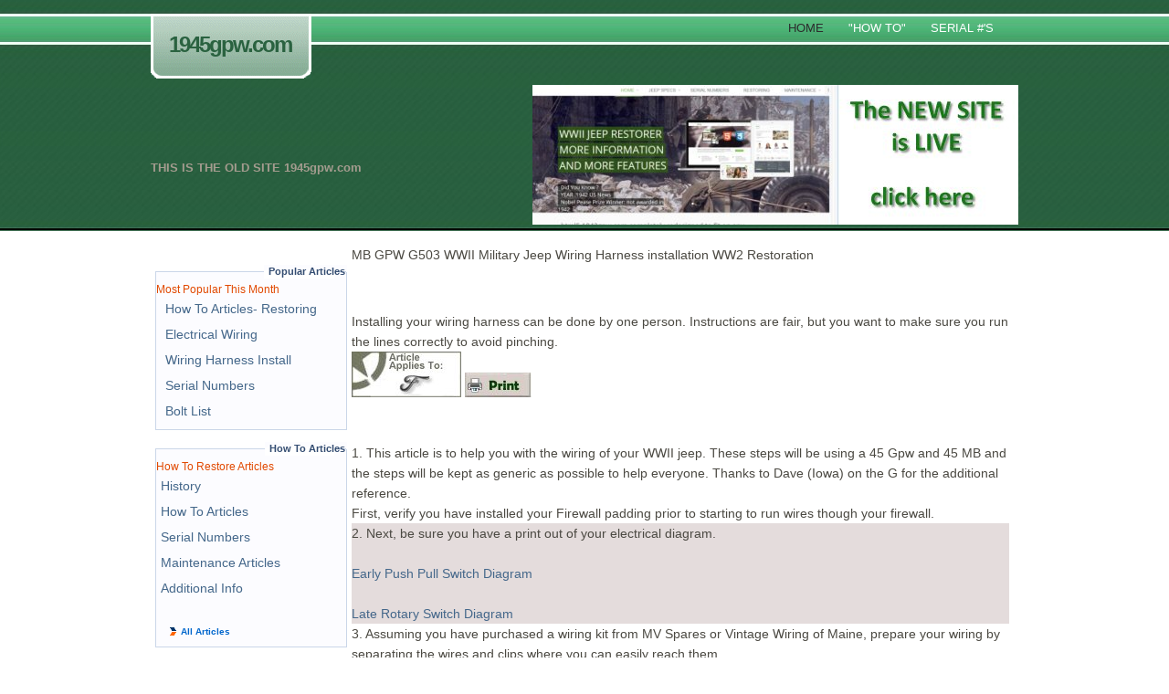

--- FILE ---
content_type: text/html; charset=utf-8
request_url: http://legacy.1945gpw.com/a-88-G503_WWII_Jeep_Wiring_Harness_Installation.aspx
body_size: 32231
content:


<!DOCTYPE html PUBLIC "-//W3C//DTD XHTML 1.0 Strict//EN" "http://www.w3.org/TR/xhtml1/DTD/xhtml1-strict.dtd">
<html xmlns="http://www.w3.org/1999/xhtml" xml:lang="en">
<head id="ctl00_Head1"><title>
	G503 WWII Jeep,Willys MB or Ford GPW Military Vehicle Wiring Harness installation.
</title><meta name="verify-v1" content="/sHpyC6JQR9+NE9Yk7+FN8bRp3D/x+EQ0Bws5lX9lik=" /><link rel="shortcut icon" href="favicon.ico" type="image/x-icon" /><link rel="icon" href="favicon.ico" type="image/x-icon" /><link href="App_Themes/gpw1945/common.css" rel="stylesheet" type="text/css" /><link href="App_Themes/gpw1945/common.css" type="text/css" rel="stylesheet" /><link href="App_Themes/gpw1945/lightbox.css" type="text/css" rel="stylesheet" /><link href="App_Themes/gpw1945/reset-min.css" type="text/css" rel="stylesheet" /><meta name="keywords" content="G503,WWII,Jeep,Wiring,Wiring Harness,Installation,Willys,Ford, MB,GPW,Military Vehicle,jeeps,,1944,44,1945,WWII Jeep, WW2 Jeep, Military Jeep" /><meta name="Description" content="G503 WWII Jeep Willys,Ford, MB,GPW,Military Vehicle wiring harness installation instructions. " /><meta name="rating" content="General" /><meta name="distribution" content="global" /><meta name="robots" content="All" /><meta name="date" content="2026-01-24" scheme="YYYY-MM-DD" /></head>
<!---- NEW ---->
 <body> 
	<div id="header"> <!-- Start Header -->
		<div class="container">
			<h1><a href="#" title="1945gpw.com">1945gpw.com<span></span></a></h1>
			<hr />
			<!-- top navigation -->
			<ul id="navigation">
				<li class="active"><a href="default.aspx" title="Home">Home</a></li>
				<li><a href="G503_WWII_Ford_Willys_Jeep_Restoring.aspx" title="How To Articles">"How To"</a></li>
				<li><a href="G503_WWII_Search_Serial_Numbers.aspx" title="Serial Numbers">Serial #'s</a></li>
			</ul>
			<hr />
			<!-- banner message and building background -->
			<div id="banner">
				
				        <table>
                <tr>
                <td width="50%">
                THIS IS THE OLD SITE 1945gpw.com
			   </td>
			   <td width="50%">
				<a href="http://www.1945gpw.com"><img src="/images/newsite.jpg" /></a>.
               </td>
            </tr>
        </table>

				
				
			</div>
			<hr />
		</div>
	</div>
	<!-- Start Main Content -->
	<div id="main" class="container">
		<!-- left column (popular area) -->
		<div id="leftcolumn">
		<div id="content-secondary"> 
	     <div id="most-popular-articles" class="nav">
			<h3>Popular Articles</h3>
			<h4>Most Popular This Month</h4>
			<ol>
                
                        <li><a href="G503_WWII_Ford_Willys_Jeep_Restoring.aspx" title="How To Articles- Restoring">How To Articles- Restoring</a></li>
                    
                        <li><a href="a-88-G503_WWII_Jeep_Wiring_Harness_Installation.aspx" title="Electrical Wiring">Electrical Wiring</a></li>
                    
                        <li><a href="a-88-G503_WWII_Jeep_Wiring_Harness_Installation.aspx" title="Wiring Harness Install">Wiring Harness Install</a></li>
                    
                        <li><a href="G503_WWII_Search_Serial_Numbers.aspx" title="Serial Numbers">Serial Numbers</a></li>
                    
                        <li><a href="G503_WWII_Jeep_Bolt_List.aspx" title="Bolt List">Bolt List</a></li>
                    
			</ol>
		  </div>
	     <div id="how-to-articles" class="nav">
			<h3>How To Articles</h3>
			<h4>How To Restore Articles</h4>
			<ul>
                
                        <li><a href="a-3-G503_WWII_Jeep_1945_Ford_GPW_Jeep_history.aspx" title="History of this Vechicle, Manufacturing and interesting facts">History</a></li>
                    
                        <li><a href="G503_WWII_Ford_Willys_Jeep_Restoring.aspx" title="How to Restor your vehicle">How To Articles</a></li>
                    
                        <li><a href="G503_WWII_Search_Serial_Numbers.aspx" title="Find a Serial Number, Engine Number, Hood Number or Body Number">Serial Numbers</a></li>
                    
                        <li><a href="G503_WWII_Ford_Willys_Jeep_Maintenance.aspx" title="How to keep your G503 WWII Jeep maintained">Maintenance Articles</a></li>
                    
                        <li><a href="G503_WWII_Ford_Willys_Jeep_Information.aspx" title="More information on G503 WWII Jeep">Additional Info</a></li>
                    
			</ul>
			<br />
			<p class="wrapright"><a class="next" href="G503_WWII_Ford_Willys_Jeep_Restoring.aspx">All Articles</a></p>
		  </div>
	     <div id="maintenance-articles" class="nav">
			<h3>Maintenance</h3>
			<h4>Top Maintenance Articles</h4>
			<ul>
                
                        <li><a href="c-3-G503_WWII_Jeep_Change_Oil.aspx" title="How to change the oil in your G503 WWII Jeep">Changing Oil</a></li>
                    
                        <li><a href="c-6-G503_WWII_Jeep_Lube.aspx" title="How to Lube your G503 WWII Jeep">Lube Jeep</a></li>
                    
                        <li><a href="c-7-G503_WWII_Jeep_Fuel_Gauge_Repair.aspx" title="How to adjust/fix your G503 WWII Jeep fuel gauge">Fuel Gauge</a></li>
                    
                        <li><a href="c-4-G503_WWII_Jeep_Brake_Light_Switch.aspx" title="How to Replace your G503 WWII Jeep brake light switch">Brake Switch Replace</a></li>
                    
                        <li><a href="c-5-G503_WWII_Jeep_Tune_Up.aspx" title="Tune up your G503 WWII jeep">Tune Up your Jeep</a></li>
                    
                        <li><a href="c-9-G503_WWII_Jeep_Go_Devil_Engine_Valve_Adjustment.aspx" title="How to adjust your G503 WWII Go Devil Engine Valves can be accomplished with one person, but an extra pair of hands/eyes will help.">Adjust Valves</a></li>
                    
                        <li><a href="a-31-G503_WWII_1945_Ford_Jeep_Engine_Cylinder_Head_Torque.aspx" title="G503 WWII 1945 Ford Jeep Engine Cylinder Head Torque Sequence">Head Torque Sequence</a></li>
                    
			</ul>
			<br />
			<p class="wrapright"><a class="next" href="G503_WWII_Ford_Willys_Jeep_Maintenance.aspx">All Articles</a></p>
		  </div>		 
	     <div id="misc-articles" class="nav">
			<h3>Miscellaneous</h3>
			<h4>Miscellaneous Articles</h4>
			<ol>
                
                        <li><a href="G503_WWII_Search_Serial_Numbers.aspx" title="Search for your G503 WWII serial number">Serial # Search</a></li>
                    
                        <li><a href="G503_WWII_Jeep_Contract_Items.aspx" title="Items found specifically on this jeep model">Items on this Jeep</a></li>
                    
                        <li><a href="a-3-G503_WWII_Jeep_1945_Ford_GPW_Jeep_history.aspx" title="History of this Vehicle, Manufacturing and interesting facts">History</a></li>
                    
                        <li><a href="G503_WWII_Jeep_owners.aspx" title="List of owners who have this model of the WWII jeep">Jeep Owners</a></li>
                    
                        <li><a href="c-8-G503_WWII_Jeep_Vendors.aspx" title="Vendors who sell NOS or Repo parts">Vendors</a></li>
                    
                        <li><a href="G503_WWII_Jeep_Restoration_Cost.aspx" title="Estimated Cost of restoring your G503 WWII Jeep">Cost of Restoring</a></li>
                    
                        <li><a href="G503_WWII_1945_Ford_Jeep_Registry_Information.aspx" title="Help find Accuracy of remaining Jeeps">Register Your Jeep</a></li>
                    
                        <li><a href="G503_WWII_Jeep_Bolt_List.aspx" title="G503 WWII Jeep Bolt List">Bolt List</a></li>
                    
                        <li><a href="G503_WWII_1945_Ford_Jeep_Wiring_Diagram.aspx" title="G503 WWII Willys Ford Jeep Wiring Diagram">Wiring Diagram</a></li>
                    
                        <li><a href="G503_WWII_1945_Ford_GPW_Jeep_Production_Calendar.aspx" title="G503 WWII 1945 Ford GPW Jeep production Calendar">DOD Calendar</a></li>
                    
                        <li><a href="c-24-G503_WWII_Jeep_Combat_Wheels_Assembly.aspx" title="G503 WWII Jeep Combat Wheel tires, flaps, intertubes details">Tires Tubes Flaps</a></li>
                    
			</ol>
			<br />
			<p class="wrapright"><a class="next" href="G503_WWII_Ford_Willys_Jeep_information.aspx">More Articles</a></p>
		  </div>
         </div>
		</div>
		<!-- main content area -->
		<div id="mainandright">
		<span id="ctl00_breadcrumb" class="nav"><a href="#ctl00_breadcrumb_SkipLink"><img alt="Skip Navigation Links" src="/WebResource.axd?d=-v80Gj9V_TG_rs0xB6UUdh19OEWpicrLpFyibbbZxLcj5lKE5CnYMaCAViELtS62aiZaiAp4Vwa_AJtQ7SFyLseFwk5eiiOqcjNZaQOSyYI1&amp;t=638942210805310136" width="0" height="0" style="border-width:0px;" /></a><a id="ctl00_breadcrumb_SkipLink"></a></span>
		<br />
        
      
            <h1> MB GPW G503 WWII Military Jeep Wiring Harness installation WW2 Restoration</h1><br />
             <p>Installing your wiring harness can be done by one person.  Instructions are fair, but you want to make sure you run the lines correctly to avoid pinching.</p> 
             <img src="images/appliesto_f.jpg" alt="This article applies to Ford GPW WWII Military Jeeps" />&nbsp;<a href='p-88-G503_WWII_Jeep_Wiring_Harness_Installation.aspx' target="_blank"><img src="images/printerfriendly.jpg" alt=""/></a><br />
       
    <br /><br />
     <table border="0">
      
            <tr style="background-color:#FFFFFF">
                <td valign="top">
                    <img src="http://www.1945gpw.com/howto/wiringharness/1.jpg" alt="" />
                </td>
                <td valign="top">
                    <p>1.&nbsp;This article is to help you with the wiring of your WWII jeep.  These steps will be using a 45 Gpw and 45 MB and the steps will be kept as generic as possible to help everyone.  Thanks to Dave (Iowa) on the G for the additional reference.<br> First, verify you have installed your Firewall padding prior to starting to run wires though your firewall.</p>
                </td>
            </tr>   
        
            <tr style="background-color:#E4DCDC">
                <td valign="top" bgcolor="#FFFFFF">
                    <img src="http://www.1945gpw.com/howto/wiringharness/2.jpg" alt="" />
                </td>
                <td valign="top">
                    <p>2.&nbsp;Next, be sure you have a print out of your electrical diagram.<br><br><a href="http://www.1942mb.com/G503_WWII_1942_Willys_Ford_Jeep_Wiring_Diagram.aspx" target=_blank>Early Push Pull Switch Diagram</a><br><br><a href="http://www.1945gpw.com/G503_WWII_1945_Ford_Jeep_Wiring_Diagram.aspx" target=_blank>Late Rotary Switch Diagram</a></p>
                </td>
            </tr>   
         
            <tr style="background-color:#FFFFFF">
                <td valign="top">
                    <img src="http://www.1945gpw.com/howto/wiringharness/3.jpg" alt="" />
                </td>
                <td valign="top">
                    <p>3.&nbsp;Assuming you have purchased a wiring kit from MV Spares or Vintage Wiring of Maine, prepare your wiring by separating the wires and clips where you can easily reach them.</p>
                </td>
            </tr>   
        
            <tr style="background-color:#E4DCDC">
                <td valign="top" bgcolor="#FFFFFF">
                    <img src="http://www.1945gpw.com/howto/wiringharness/4.jpg" alt="" />
                </td>
                <td valign="top">
                    <p>4.&nbsp;Assuming that your tub is in a rotisserie, Install your main junction block on your firewall. Next, stretch out your Main Wiring Harness and connect the black and red wires to the junction block. This willl be your starting point.</p>
                </td>
            </tr>   
         
            <tr style="background-color:#FFFFFF">
                <td valign="top">
                    <img src="http://www.1945gpw.com/howto/wiringharness/chuck_tip2.jpg" alt="" />
                </td>
                <td valign="top">
                    <p>4.&nbsp;<b>Special Note:</b>  If you do not have a rotisserie, Chuck notes that you will want to push the harness through the firewall and wire up the main switch first.  Once the harness is attached to the firewall, there is very little room to work with the main switch.</p>
                </td>
            </tr>   
        
            <tr style="background-color:#E4DCDC">
                <td valign="top" bgcolor="#FFFFFF">
                    <img src="http://www.1945gpw.com/howto/wiringharness/5.jpg" alt="" />
                </td>
                <td valign="top">
                    <p>5.&nbsp;Next follow the main harness down from the junction block and install the wires to the Headlight Dimmer switch.  Once you connect the wires, install the dimmer switch onto the tub.</p>
                </td>
            </tr>   
         
            <tr style="background-color:#FFFFFF">
                <td valign="top">
                    <img src="http://www.1945gpw.com/howto/wiringharness/6.jpg" alt="" />
                </td>
                <td valign="top">
                    <p>6.&nbsp;Now, lets wire the Main Wire Harness to the back tail lights.  Your tub should have clips along the path you see here in the picture.  Loosely, run the wiring harness to the back of the tub as shown.</p>
                </td>
            </tr>   
        
            <tr style="background-color:#E4DCDC">
                <td valign="top" bgcolor="#FFFFFF">
                    <img src="http://www.1945gpw.com/howto/wiringharness/7.jpg" alt="" />
                </td>
                <td valign="top">
                    <p>7.&nbsp;Next, layout the tail lights wiring, and connect them to the main harness. Look at your wiring diagram for details on the connections.</p>
                </td>
            </tr>   
         
            <tr style="background-color:#FFFFFF">
                <td valign="top">
                    <img src="http://www.1945gpw.com/howto/wiringharness/8.jpg" alt="" />
                </td>
                <td valign="top">
                    <p>8.&nbsp;Many people start their cursing when trying to connect the connectors to the tail lights. You need to line up the notches because your going to push in and twist.</p>
                </td>
            </tr>   
        
            <tr style="background-color:#E4DCDC">
                <td valign="top" bgcolor="#FFFFFF">
                    <img src="http://www.1945gpw.com/howto/wiringharness/9.jpg" alt="" />
                </td>
                <td valign="top">
                    <p>9.&nbsp;Here the tail lights wiring is laid out with the tub upside down.  After the connectors have been attached to the tail lights you can easily see from the diagram where the wires are connected.</p>
                </td>
            </tr>   
         
            <tr style="background-color:#FFFFFF">
                <td valign="top">
                    <img src="http://www.1945gpw.com/howto/wiringharness/10.jpg" alt="" />
                </td>
                <td valign="top">
                    <p>10.&nbsp;After you have the tail lights connected, inspect and use some electrical tape to cover your connections from your main harness to your tail light wires.  Note: on the driverside you should have the trailer socket wiring that will go up into the tool box.  <br><br><a href="http://www.1945mb.com/a-29-G503_WWII_Jeep_Trailer_Socket_Cover_and_Wiring_1945mb.aspx" target=_blank>Click here for trailer socket wiring</a></p>
                </td>
            </tr>   
        
            <tr style="background-color:#E4DCDC">
                <td valign="top" bgcolor="#FFFFFF">
                    <img src="http://www.1945gpw.com/howto/wiringharness/11.jpg" alt="" />
                </td>
                <td valign="top">
                    <p>11.&nbsp;Inspect your wiring one last time after both tail lights are connected. Use electrical tape to protect the connectors to the main harness.</p>
                </td>
            </tr>   
         
            <tr style="background-color:#FFFFFF">
                <td valign="top">
                    <img src="http://www.1945gpw.com/howto/wiringharness/12.jpg" alt="" />
                </td>
                <td valign="top">
                    <p>12.&nbsp;Now attach your tail light wiring to rear panel (NOTE: there should be holes in your panel for the ACM II body, not sure about script or ACM I bodies)</p>
                </td>
            </tr>   
        
            <tr style="background-color:#E4DCDC">
                <td valign="top" bgcolor="#FFFFFF">
                    <img src="http://www.1945gpw.com/howto/wiringharness/13.jpg" alt="" />
                </td>
                <td valign="top">
                    <p>13.&nbsp;Follow your main cables back to the front of the jeep and wire up the headlight foot dimmer switch pulling the excess main harness towards the front.  Add clip to hold harness in place.</p>
                </td>
            </tr>   
         
            <tr style="background-color:#FFFFFF">
                <td valign="top">
                    <img src="http://www.1945gpw.com/howto/wiringharness/14.jpg" alt="" />
                </td>
                <td valign="top">
                    <p>14.&nbsp;Now follow your main harness up the firewall. You should have a number of wires that will connect to the Junction box, and a thick piece that will go through the firewall to the main switch. Here, we show the junction placement. Now it is important here that you follow your wiring diagram. Connect the main harness to the junction block, and prepare to connect the additional wires that goes through the firewall into the main switch.</p>
                </td>
            </tr>   
        
            <tr style="background-color:#E4DCDC">
                <td valign="top" bgcolor="#FFFFFF">
                    <img src="http://www.1945gpw.com/howto/wiringharness/15.jpg" alt="" />
                </td>
                <td valign="top">
                    <p>15.&nbsp;Run your wires from the main harness through your dash and connect to the Main Switch. Again, review your wiring diagram to make sure you hook up correctly. Here we show the LATE model rotary switch connections. In addition to the main harness, your Main Switch will need to be connected for the wires to the Ammeter and Panel lights. Connect All wires to the main switch here.  You will have some additional wires hanging off for the ignition, fuel guage and amp gauge.</p>
                </td>
            </tr>   
         
            <tr style="background-color:#FFFFFF">
                <td valign="top">
                    <img src="http://www.1945gpw.com/howto/wiringharness/16.jpg" alt="" />
                </td>
                <td valign="top">
                    <p>16.&nbsp;Follow your wiring diagram and install the panel lights. </p>
                </td>
            </tr>   
        
            <tr style="background-color:#E4DCDC">
                <td valign="top" bgcolor="#FFFFFF">
                    <img src="http://www.1945gpw.com/howto/wiringharness/17.jpg" alt="" />
                </td>
                <td valign="top">
                    <p>17.&nbsp;Follow your wiring diagram and connect the Amp Meter to main switch. <b>Late Model</b> -Run the extra amp meter wire out the firewall and leave there for the time being. <b> Early Model</b> - Connect the wiring to the main switch HT terminal. <br/>  Click here for the <a href="http://www.1942mb.com/howto/wiring/push_pull_switch.jpg" target=_blank>for the early model main switch.</a></p>
                </td>
            </tr>   
         
            <tr style="background-color:#FFFFFF">
                <td valign="top">
                    <img src="http://www.1945gpw.com/howto/wiringharness/18.jpg" alt="" />
                </td>
                <td valign="top">
                    <p>18.&nbsp;Now make the final connections for the Fuel Gauge.<br><br>Note: the fuel gauge must have a good ground connection. <br> Click here for the <a href="http://www.1945gpw.com/c-7-G503_WWII_Jeep_Fuel_Gauge_Connection_Repair_Adjusting.aspx" target=_blank>wiring of the fuel gauge</a></p>
                </td>
            </tr>   
        
            <tr style="background-color:#E4DCDC">
                <td valign="top" bgcolor="#FFFFFF">
                    <img src="http://www.1945gpw.com/howto/wiringharness/19.jpg" alt="" />
                </td>
                <td valign="top">
                    <p>19.&nbsp;Install the circuit breaker that goes under the dash and bolts to the cross member in the center of the dash.</p>
                </td>
            </tr>   
         
            <tr style="background-color:#FFFFFF">
                <td valign="top">
                    <img src="http://www.1945gpw.com/howto/wiringharness/20.jpg" alt="" />
                </td>
                <td valign="top">
                    <p>20.&nbsp;<b>Early Models Only:</b> Here you will wire up the filterette that goes under the dash as shown in the wiring diagram.  Three wires will come out the firewall.</p>
                </td>
            </tr>   
        
            <tr style="background-color:#E4DCDC">
                <td valign="top" bgcolor="#FFFFFF">
                    <img src="http://www.1945gpw.com/howto/wiringharness/21.jpg" alt="" />
                </td>
                <td valign="top">
                    <p>21.&nbsp;<b>Early Models Only:</b>You can run the wires out the firewall to the 2 junction block as shown.  You can leave as is, we will come back to these after the head lights are wired.</p>
                </td>
            </tr>   
         
            <tr style="background-color:#FFFFFF">
                <td valign="top">
                    <img src="http://www.1945gpw.com/howto/wiringharness/22.jpg" alt="" />
                </td>
                <td valign="top">
                    <p>22.&nbsp;Now move back to the Main junction. You want to make all the connections as shown on the wiring diagram. You will need to layout your headlight and Black Out wiring at this point as well. Don't forget the connection to the Steering/Horn wire.</p>
                </td>
            </tr>   
        
            <tr style="background-color:#E4DCDC">
                <td valign="top" bgcolor="#FFFFFF">
                    <img src="http://www.1945gpw.com/howto/wiringharness/23.jpg" alt="" />
                </td>
                <td valign="top">
                    <p>23.&nbsp;The fender Black out light is kind of a pain. This wire has to run through the fender channel so you need to get some tie wire and pull it through as shown. Then connect it up to the junction as shown on the wiring diagram.</p>
                </td>
            </tr>   
         
            <tr style="background-color:#FFFFFF">
                <td valign="top">
                    <img src="http://www.1945gpw.com/howto/wiringharness/24.jpg" alt="" />
                </td>
                <td valign="top">
                    <p>24.&nbsp;Now run the wiring for the headlights from the Main Junction. You should have two sections one for the headlights and one for the black out lights. Review the diagram and lay the wiring lengths out into position.</p>
                </td>
            </tr>   
        
            <tr style="background-color:#E4DCDC">
                <td valign="top" bgcolor="#FFFFFF">
                    <img src="http://www.1945gpw.com/howto/wiringharness/25.jpg" alt="" />
                </td>
                <td valign="top">
                    <p>25.&nbsp;Now install the wiring to the small junction for the headlights and the black out lights. Similar connections as you saw with the tail lights. Snap each of the connections together, and wrap up with electrical tape.</p>
                </td>
            </tr>   
         
            <tr style="background-color:#FFFFFF">
                <td valign="top">
                    <img src="http://www.1945gpw.com/howto/wiringharness/26.jpg" alt="" />
                </td>
                <td valign="top">
                    <p>26.&nbsp;Run the wires into each of the two head light buckets, and wire up as shown on the wirinig diagram. Follow the wires for the front black out lights as well.</p>
                </td>
            </tr>   
        
            <tr style="background-color:#E4DCDC">
                <td valign="top" bgcolor="#FFFFFF">
                    <img src="http://www.1945gpw.com/howto/wiringharness/27.jpg" alt="" />
                </td>
                <td valign="top">
                    <p>27.&nbsp;Now add your clips above the grill and around your headlight lamp buckets.  Also, install the ground connectors on your headlight buckets.  You have two sets of wires. The headlight wires will ride the top of the grill with clips on the top holding the wires in place.  The black out lights will ride along the bottom of the grill and have a clip to hold the wire  in place</p>
                </td>
            </tr>   
         
            <tr style="background-color:#FFFFFF">
                <td valign="top">
                    <img src="http://www.1945gpw.com/howto/wiringharness/28.jpg" alt="" />
                </td>
                <td valign="top">
                    <p>28.&nbsp;Next, wire up your Voltage Regulator. Note: this is shown as a late model with the additional filters.</p>
                </td>
            </tr>   
        
            <tr style="background-color:#E4DCDC">
                <td valign="top" bgcolor="#FFFFFF">
                    <img src="http://www.1945gpw.com/howto/wiringharness/29.jpg" alt="" />
                </td>
                <td valign="top">
                    <p>29.&nbsp;Next, wire up your Generator.  Be sure to polarize the generator before starting.<br/> To Polarize your Generator :<br/>A generator that sits around on the bench for a long time, or on that has been dropped during handling, may lose its residual magnetism. The momentary surge of current through the field coils that you give when you give when you polarize the generator is enough to restore the residual magnetism. Polarization amounts to electrifying the fields with a battery but it must be done in the right direction. <br/>1. Complete installation of generator, regulator and wires <br/>2. Engine dead, ignition off. <br/>3. Connect a jumper lead to the battery terminal of the regulator and touch the other end of the lead to the regulator armature terminal for just a fraction of a second.<br/> 4. Just a touch and its done!! </p>
                </td>
            </tr>   
         
            <tr style="background-color:#FFFFFF">
                <td valign="top">
                    <img src="http://www.1945gpw.com/howto/wiringharness/30.jpg" alt="" />
                </td>
                <td valign="top">
                    <p>30.&nbsp;Next, wire up your starter as per the wiring diagram.</p>
                </td>
            </tr>   
        
            <tr style="background-color:#E4DCDC">
                <td valign="top" bgcolor="#FFFFFF">
                    <img src="http://www.1945gpw.com/howto/wiringharness/31.jpg" alt="" />
                </td>
                <td valign="top">
                    <p>31.&nbsp;Next, connect the foot starter, to the starter as per the wiring diagram.</p>
                </td>
            </tr>   
         
            <tr style="background-color:#FFFFFF">
                <td valign="top">
                    <img src="http://www.1945gpw.com/howto/wiringharness/32.jpg" alt="" />
                </td>
                <td valign="top">
                    <p>32.&nbsp;And last, (Early models) connect your wires from filterette, and junction, then connect your Coil wiring as per the wiring diagram and your battery... you should be ready to go!!</p>
                </td>
            </tr>   
        
            <tr style="background-color:#E4DCDC">
                <td valign="top" bgcolor="#FFFFFF">
                    <img src="http://www.1945gpw.com/howto/wiringharness/33.jpg" alt="" />
                </td>
                <td valign="top">
                    <p>33.&nbsp;Don't Forget!! be sure to install your Rubber or Felt (depending on your year of jeep) Grommets in your fire wall to protect your wiring!</p>
                </td>
            </tr>   
        
    </table>
    
    

		
		<hr />
		</div>
	  </div>
		<!-- NO right column here -->
		
	
	<!-- Start Bottom Information -->
	<div id="bottominfo">
		<div class="container">
			<!-- bottom left information -->
			<div class="bottomcolumn">
				<h3>WWII Jeep Links</h3>
				<p>Follow these links to learn more about WWII Jeeps</p>
				<ul class="borderedlist iconlist">
					<li><a href="http://www.1942gpw.com" target="_blank" title="G503 WWII 1942 Ford GPW Military Jeep">www.1942gpw.com</a></li>
                    <li><a href="http://www.1943gpw.com" target="_blank" title="G503 WWII 1943 Ford GPW Military Jeep">www.1943gpw.com</a></li> 
                    <li><a href="http://www.1944gpw.com" target="_blank" title="G503 WWII 1944 Ford GPW Military Jeep">www.1944gpw.com</a></li>
                    <li><a href="http://www.1941mb.com"  target="_blank"  title="G503 WWII 1941  Willys MB Military Jeep">www.1941mb.com</a></li>              
                    <li><a href="http://www.1942mb.com" target="_blank" title="G503 WWII 1942  Willys MB Military Jeep">www.1942mb.com</a></li>
                    <li><a href="http://www.1943mb.com" target="_blank" title="G503 WWII 1943 Willys MB Military Jeep">www.1943MB.com</a></li>
                    <li><a href="http://www.1944mb.com" target="_blank" title="G503 WWII 1944 Willys MB Military Jeep">www.1944MB.com</a></li> 
                    <li><a href="http://www.1945mb.com" target="_blank" title="G503 WWII 1943 Willys MB Military Jeep">www.1945MB.com</a></li> 
                    <li><a href="http://www.jarheadjeep.com" target="_blank" title="G503 WWII USMC Military Jeep">www.jarheadjeep.com</a></li>
					<li><a href="http://www.g529.com" target="_blank" title="G529 WWII Military Jeep trailer">www.G529.com - trailers</a></li>
				</ul>
			</div>
			<!-- bottom center information -->
			<!-- bottom center information -->
			<div class="bottomcolumn">
				<h3>WWII Jeep Registry</h3>
				<p>We log all jeeps by serial number...add yours!</p>
				<ul class="borderedlist iconlist">
                    <li><a href="">Add Jeep to Registry-disabled temporarily</a></li>
				</ul>
			</div>
			<!-- bottom right information -->
			<div class="bottomcolumn bottomright">
				<h3>Stay Informed</h3>
				<p>Subscribe to our e-news. Every month you recieve all the latest info, straight to your inbox.</p>
				<ul class="borderedlist iconlist">
				    <li>New Article Signup-disabled temporarily</li> 
				    <li>Give us Feedback-disabled temporarily</li>
                    <li>Contact me at:</li>
                    <li><img src="images/myemail.jpg" alt="" /></li>
				</ul>
			</div>
			<hr />
		</div>
	</div>
	<!-- Start Footer -->
	<div id="footer">
		<div class="container">
			<ul id="footer_navigation">
				<li><a href="default.aspx" title="Home">Home</a></li>
				<li><a href="G503_WWII_Ford_Willys_Jeep_Restoring.aspx" title="About">"How To"</a></li>
				<li><a href="G503_WWII_Search_Serial_Numbers.aspx" title="Services">Serial #'s</a></li>
			</ul>
		</div>
	</div>

 </body> 
</html>
 <!-- inline advertise-->

<!-- inline advertise end-->
    


--- FILE ---
content_type: text/css
request_url: http://legacy.1945gpw.com/App_Themes/gpw1945/common.css
body_size: 9427
content:
@charset "UTF-8";
/* =CALL LIBRARY */
	@import url("reset-min.css"); /* ------- Reset all CSS Styles */

/* =GENERAL - the general styles */
	body{
		font: 62.5%/2.2em "Lucida Grande", Tahoma, Verdana, Arial, Helvetica, sans-serif;
		color: #4b4942;
		background: #fff;
	}
	a{text-decoration: none;color: #44678A;}
	a:hover{color: #90600C;}
	hr{display: none;}
	strong{font-weight: bold;}
	ul.borderedlist li{
		border-bottom: 1px dashed #d1cfcd;
	}
	ul.borderedlist li a{
		display: block;
		padding:3px 0 0 2px;
		height:26px;
		color: #42423b;
	}
	ul.borderedlist li a:hover{background: #E5E5E4;color: #42423b;}

/* =LAYOUT - the main layout styles */
	.container{
		width:950px;
		margin: 0 auto;
		position: relative;
		overflow:hidden;
		/*border: solid 1px #000;*/
	}
	/* header layout */
	#header{
		height: 253px;
		background: #4a4841 url(images/top_bg.jpg) top repeat-x;
		position: relative;
	}
	#navigation{
		position: absolute;
		right: 0;
		top:20px;
	}
	/* main area layout */
	#main{padding:24px 0 20px 0;font-size: 14px;}
	#leftcolumn{float: left;width:220px; }
	#mainandright{float: left;width:720px; font-size: 14px; padding-top:20px; }
	#center{float: left;width:480px;padding: 0 10px;font-size: 14px;}
	#rightcolumn{float: right;width:190px;}
	/* bottom layout */
	#bottominfo{
		border-top: 5px solid #42423b;
		background: #f1eee7;
		padding-bottom:25px;
		width: 100%;
		overflow: hidden;
	}
	.bottomcolumn{
		float: left;
		width:288px;
		margin-right: 18px;
	}
	.bottomright{margin-right:0;}
	
/* =HEADER - the header styles */
	#header .container{height: 253px;}
	/* logo */
	h1{
		position: absolute;
		height: 71px;
		top: 15px;
	}
	h1 a{
		font: 24px/24px "Lucida Grande", Tahoma, Verdana, Arial, Helvetica, sans-serif;
		font-weight: bold;
		letter-spacing: -2px;
		padding: 22px 9px 25px 20px;
		display: block;
		color: #2A6240;
		background: url(images/logo_bg.gif) left top no-repeat;
	}
	h1 a:hover{color: #fff;}
	h1 a span{
		height:71px;
		width: 13px;
		position: absolute;
		top:0;
		right: -13px;
		cursor: pointer;
		background: url(images/logo_right.gif) right top no-repeat;
	}
	/* top navigation */
	#navigation li{
		float: left;
		padding-right: 27px;
		text-transform: uppercase;
		font-size: 1.3em;
		font-weight: normal;
	}
	#navigation li a{color: #fff;}
	#navigation li a:hover,#navigation li.active a{color: #2c2c2c;}
	/* message and building pic */
	#banner{
		position: absolute;
		height: 160px;
		color: #a49c8f;
		font-weight: bold;
		bottom: 0;
		font-size: 1.3em;
	}
	
/* =CONTENT - the content styles */
	/* left column */
	.leftbox{background: #f1f0ef;padding: 5px 5px 5px 5px;margin-bottom:3px;}
	h3.leftbox{font-size:19px;color: #8c8685; background: #f1f0ef url(images/h3_bg_tall.jpg) 0 0 repeat-x;padding:5px 0 10px 23px;}
	h3.header_small{font-size:15px;font-weight: bold;background: #f1f0ef;padding:0 23px 5px 23px;}
	ul.leftbox{font-size: 1.2em;}

	.features{padding-top:15px;font:1.27em Arial, Helvetica, sans-serif;}
	
	#leftcolumn .leftbox p{font-size:14px;}	
	/* center column */
	.article_wrapper h2{color: #A26420; font-size:2em;margin:10px 0;}
	.article_wrapper p{font-size:14px;}	
	/* right column */
	/*.rightbox_wrapper{
		background: #eeeded;
		padding:5px;
		margin-bottom: 20px;
		width:177px;
		overflow: hidden;
		font-size:11px;
		line-height: 14px;
		color: #58584D;
	}*/
	.rightbox{border: 1px dashed #d9e0e8;width:275px;overflow: hidden;padding-bottom:0px;}
	.product_image{ float: left;margin: 6px 0 0 6px;}
	.product_wrapper{float: right;width:200px;}
	.product_wrapper h4{font-size:1.3em;color: #483F3D;font-weight: bold;padding-top:10px;}
	.product_wrapper p{font-size:1em;}
	.lastbox{margin:0;}

/*--------------Begin left navigation------------------------------*/
#content-secondary { 
 float: left; 
 margin: 20px 5px 30px 5px; 
 width: 210px; 
 font-size: 12px; 
 color: #300; 
 /*border: solid 1px #000000;*/
} 
#content-secondary ol { 
 text-align: left;
 padding:0 0 0 5px;
 font-size: 14px;
 color: #300; 
} 
#content-secondary li { 
 padding: 3px 3px 3px 5px; 
 font-size: 14px;
 /*border: solid 1px #000000;*/
} 
#content-secondary p { 
 /*padding-bottom: 5px; */
} 

#content-secondary div h3  { /* groovy floating topright headings */
  font:  bold .9em Verdana, Arial, Helvetica, sans-serif;
  height:1em;
  padding:2px 2px 4px .5em;
  clear: right;
  color:#334C71;
  background:transparent url(images/bulletr.gif) right center no-repeat;
  margin:0;
  position:absolute;
  right:-1px;
  top:-.8em;
  border:0 none;
}
#content-secondary div.nav h4, div.product h4, div.specialoffer h4 {
color: #E14900;
font:  normal 1em Verdana, Arial, Helvetica, sans-serif;

}
div#content-secondary p a.next{
	font: bold x-small Verdana,Arial,Helvetica,sans-serif;
	color: #06c;
	margin:0 15px;
	padding:0 0 0 12px;
	background: url(images/forwardc.gif) no-repeat left!important;
	background /**/: none; /* removed icon for older IEs */
	
}
/*--------------end left navigation------------------------------*/

/*--------------right article navigation------------------------------*/
#content-newarticles { 
 float: right; 
 margin: 10px 5px 10px 5px; 
 width: 190px; 
 font-size: 12px; 
 color: #300; 
 /*border: solid 1px #000000;*/
}
#content-newarticles ol { 
 text-align: left;
 padding:0 0 0 5px;
 color: #300; 
} 
#content-newarticles li { 
 padding: 0px 5px 0px 5px;
} 
#content-newarticles p { 
 padding: 0px 2px 2px 5px; 
 font-size: 14px;
} 
/*#content-newarticles a { 
 font-size: 12px; 
 color: #300;
 padding:0 0 0 0;
 margin: 0 0 0 0;
} */
#content-newarticles div h3  { /* groovy floating topright headings */
  font:  bold .9em Verdana, Arial, Helvetica, sans-serif;
  height:1em;
  padding:2px 1.5em 4px .5em;
  clear: right;
  color:#334C71;
  background:transparent url(images/bulletr.gif) right center no-repeat;
  margin:0;
  position:absolute;
  right:-1px;
  top:-.8em;
  border:0 none;
}
#content-newarticles div.nav h4, div.product h4, div.specialoffer h4 {
color: #E14900;
font:  normal 1em Verdana, Arial, Helvetica, sans-serif;
}
div#content-newarticles p a.next{
	font: bold x-small Verdana,Arial,Helvetica,sans-serif;
	color: #06c;
	margin:0 15px;
	padding:0 0 0 12px;
	background: url(images/forwardc.gif) no-repeat left!important;
	background /**/: none; /* removed icon for older IEs */
	
}

	
div.nav  {
background:#FcFcFf;
position:relative;
margin-bottom:20px;
width:auto!important;
width:100%;
border:1px solid #CAD6E8 ;
padding:1em 0 .5em 0;
}

/* =BOTTOM */
	.bottomcolumn h3{
		border-bottom: 4px solid #9b968f;
		color: #5699A7; font-size:18px;padding:15px 0 5px 5px;
	}
	.bottomcolumn p{
		padding: 10px 35px 10px 5px;
		font-size: 1.2em;
	}
	.iconlist{
		border-top: 1px dashed #d1cfcd;
		font-size: 1.2em;
	}
	ul.iconlist li a{
		padding-left: 25px;
		background: url(images/footer_list.jpg) left bottom no-repeat;
	}
	ul.iconlist  li a:hover{background: #E9E4DE url(images/footer_list.jpg) left top no-repeat;color: #42423b;}
	.enewsbox{
		float: left;
		width: 180px;
		height: 17px;
		padding:3px 5px;
		border: 4px solid #5599A7;
		font-size:13px;
	}
	.button{
		display: block;
		float: left;
		width: auto;
		line-height:1em;
		text-align: center;
		background: #659AA6;
		border: 4px solid #fff;
		color: #fff;
		cursor: pointer;
		margin:0;
		padding:3px 8px; /* IE6 */
	}
	
/* =FOOTER */
	#footer{
		height: 37px;
		background: #4a4841 url(images/footer_bg.jpg) 0 0 repeat-x;
		font-size: 1.2em;
	}
	#footer a{color: #A39D97;}
	#designby{
		background: url(images/logo.gif) 0 0 no-repeat;
		float: left;
		height: 23px;
		padding:2px 0 0 30px;
		margin-top: 5px;
	}
	#footer_navigation{
		float: right;
		padding-top:7px;
	}
	#footer_navigation li{float: left;padding-left:18px;}
	#footer_navigation li a{text-transform:uppercase;}
	#footer_navigation li a:hover{color: #5699A7;}
	
	/* ---------->>> In-Text Advertisements <<<---------------------------------------------------------------*/

.STYLE1 {color: #FF3300}
#AdShowBoxContent p {/**/
	/*white-space: nowrap;*/
	margin: 0px;
	padding-top: 20px;
	padding-bottom: 2px;
	overflow: hidden;
	width:200px;
	/*text-overflow:ellipsis;*/
}
#AdShowBox {/**/
	/*background-color: whiteSmoke;
	font-size: 12px;
	line-height: 150%;*/
	font-family: Arial, Helvetica, sans-serif;
	/*border: 1px solid Red;*/
	display: none;
}
 #AdShowBoxBartitle {/**/
	float: left;
	font-weight: bold;
	/*color: #0066FF;*/
	padding: 30px 10px 10px 30px; 
}
 #AdShowBoxBarClose {/**/
	float: right;
	font-size: 14px;
	font-weight: bold;
	color: #FF0000;
	padding-top: 30px;
	padding-right:10px;
}
 #AdShowBoxBar {/**/
/*	background-color:menu;
	padding-top: 4px;
	padding-right: 5px;
	padding-left: 10px;
	margin-right: auto;
	margin-left: auto;
	height: 22px; */
}
 #AdShowBoxContent {/**/
	float:  left;                   
	padding-top: 0px;
	padding-right: 5px;
	padding-bottom: 5px;
	padding-left: 5px;
	/*border: solid 1px #FF3300;*/
	width:220px;
	height:150px;
	margin: 1px 1px 1px 30px;
}
 #AdShowBoxContent a {/**/
	color: #0066FF;
	text-decoration: underline;
}
